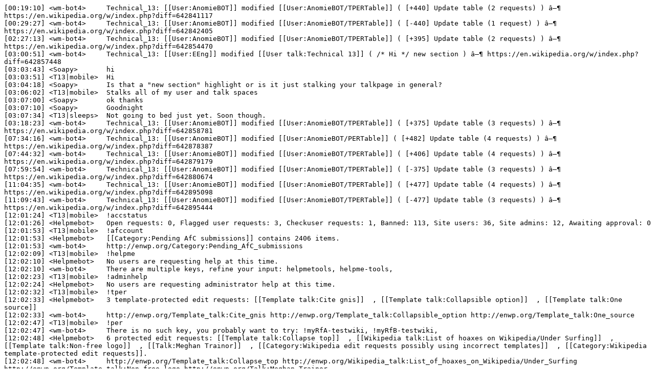

--- FILE ---
content_type: text/plain
request_url: https://wm-bot.wmflabs.org/logs/%23%23T13/20150117.txt
body_size: 2262
content:
[00:19:10] <wm-bot4>	 Technical_13: [[User:AnomieBOT]] modified [[User:AnomieBOT/TPERTable]] ( [+440] Update table (2 requests) ) â–¶ https://en.wikipedia.org/w/index.php?diff=642841117
[00:29:27] <wm-bot4>	 Technical_13: [[User:AnomieBOT]] modified [[User:AnomieBOT/TPERTable]] ( [-440] Update table (1 request) ) â–¶ https://en.wikipedia.org/w/index.php?diff=642842405
[02:27:13] <wm-bot4>	 Technical_13: [[User:AnomieBOT]] modified [[User:AnomieBOT/TPERTable]] ( [+395] Update table (2 requests) ) â–¶ https://en.wikipedia.org/w/index.php?diff=642854470
[03:00:51] <wm-bot4>	 Technical_13: [[User:EEng]] modified [[User talk:Technical 13]] ( /* Hi */ new section ) â–¶ https://en.wikipedia.org/w/index.php?diff=642857448
[03:03:43] <Soapy>	 hi
[03:03:51] <T13|mobile>	 Hi
[03:04:18] <Soapy>	 Is that a "new section" highlight or is it just stalking your talkpage in general?
[03:06:02] <T13|mobile>	 Stalks all of my user and talk spaces
[03:07:00] <Soapy>	 ok thanks
[03:07:10] <Soapy>	 Goodnight
[03:07:34] <T13|sleeps>	 Not going to bed just yet. Soon though.
[03:18:23] <wm-bot4>	 Technical_13: [[User:AnomieBOT]] modified [[User:AnomieBOT/TPERTable]] ( [+375] Update table (3 requests) ) â–¶ https://en.wikipedia.org/w/index.php?diff=642858781
[07:34:16] <wm-bot4>	 Technical_13: [[User:AnomieBOT]] modified [[User:AnomieBOT/PERTable]] ( [+482] Update table (4 requests) ) â–¶ https://en.wikipedia.org/w/index.php?diff=642878387
[07:44:32] <wm-bot4>	 Technical_13: [[User:AnomieBOT]] modified [[User:AnomieBOT/TPERTable]] ( [+406] Update table (4 requests) ) â–¶ https://en.wikipedia.org/w/index.php?diff=642879179
[07:59:54] <wm-bot4>	 Technical_13: [[User:AnomieBOT]] modified [[User:AnomieBOT/TPERTable]] ( [-375] Update table (3 requests) ) â–¶ https://en.wikipedia.org/w/index.php?diff=642880674
[11:04:35] <wm-bot4>	 Technical_13: [[User:AnomieBOT]] modified [[User:AnomieBOT/TPERTable]] ( [+477] Update table (4 requests) ) â–¶ https://en.wikipedia.org/w/index.php?diff=642895098
[11:09:43] <wm-bot4>	 Technical_13: [[User:AnomieBOT]] modified [[User:AnomieBOT/TPERTable]] ( [-477] Update table (3 requests) ) â–¶ https://en.wikipedia.org/w/index.php?diff=642895444
[12:01:24] <T13|mobile>	 !accstatus
[12:01:26] <Helpmebot>	 Open requests: 0, Flagged user requests: 3, Checkuser requests: 1, Banned: 113, Site users: 36, Site admins: 12, Awaiting approval: 0
[12:01:53] <T13|mobile>	 !afccount
[12:01:53] <Helpmebot>	 [[Category:Pending AfC submissions]] contains 2406 items.
[12:01:53] <wm-bot4>	 http://enwp.org/Category:Pending_AfC_submissions
[12:02:09] <T13|mobile>	 !helpme
[12:02:10] <Helpmebot>	 No users are requesting help at this time.
[12:02:10] <wm-bot4>	 There are multiple keys, refine your input: helpmetools, helpme-tools, 
[12:02:23] <T13|mobile>	 !adminhelp
[12:02:24] <Helpmebot>	 No users are requesting administrator help at this time.
[12:02:32] <T13|mobile>	 !tper
[12:02:33] <Helpmebot>	 3 template-protected edit requests: [[Template talk:Cite gnis]]  , [[Template talk:Collapsible option]]  , [[Template talk:One source]]
[12:02:33] <wm-bot4>	 http://enwp.org/Template_talk:Cite_gnis http://enwp.org/Template_talk:Collapsible_option http://enwp.org/Template_talk:One_source
[12:02:47] <T13|mobile>	 !per
[12:02:47] <wm-bot4>	 There is no such key, you probably want to try: !myRfA-testwiki, !myRfB-testwiki, 
[12:02:48] <Helpmebot>	 6 protected edit requests: [[Template talk:Collapse top]]  , [[Wikipedia talk:List of hoaxes on Wikipedia/Under Surfing]]  , [[Template talk:Non-free logo]]  , [[Talk:Meghan Trainor]]  , [[Category:Wikipedia edit requests possibly using incorrect templates]]  , [[Category:Wikipedia template-protected edit requests]].
[12:02:48] <wm-bot4>	 http://enwp.org/Template_talk:Collapse_top http://enwp.org/Wikipedia_talk:List_of_hoaxes_on_Wikipedia/Under_Surfing http://enwp.org/Template_talk:Non-free_logo http://enwp.org/Talk:Meghan_Trainor http://enwp.org/Category:Wikipedia_edit_requests_possibly_using_incorrect_templates http://enwp.org/Category:Wikipedia_template-protected_edit_requests
[12:03:19] <T13|mobile>	 !sper
[12:03:20] <Helpmebot>	 1 semi-protected edit request: [[Talk:Serbia]]
[12:03:20] <wm-bot4>	 http://enwp.org/Talk:Serbia
[12:03:34] <T13|mobile>	 !coffee
[12:03:34] <wm-bot4>	 Get your own friggin' coffee!
[12:03:34] * Helpmebot pours T13|mobile a cool cup of ice coffee.
[12:06:58] <T13|mobile>	 !blp
[12:06:58] <Helpmebot>	 Material about living persons added to any Wikipedia page must be written with the greatest care and attention to verifiability, neutrality, and avoidance of original research. 12http://enwp.org/WP:BLP
[12:07:13] <T13|mobile>	 !inline
[12:07:28] <T13|mobile>	 !cite
[13:23:49] <Lor_>	 !coffee T13|needsCoffee 
[13:23:50] * Helpmebot has run out of coffee and pours T13|needsCoffee  a nice hot cup of tea instead.
[13:23:50] <wm-bot4>	 needsCoffee: Get your own friggin' coffee!
[14:13:04] <Technical_13>	 !coffee
[14:13:04] <wm-bot4>	 Get your own friggin' coffee!
[14:13:04] * Helpmebot was going to give Technical_13 a cup of coffee with brandy in it but forgot it was out of brandy, so it decided to just put Irish Cream in instead. :D
[14:14:12] <Lor_>	 !coffee
[14:14:12] <wm-bot4>	 Get your own friggin' coffee!
[14:14:12] * Helpmebot pours Lor_ a cool cup of ice coffee with cream and sugar.
[14:37:38] <wm-bot4>	 Technical_13: [[User:Donkey Kong Fanatic]] modified [[User talk:Technical 13]] ( /* Help With Tables/Templates */ new section ) â–¶ https://en.wikipedia.org/w/index.php?diff=642913306
[14:38:20] <Technical_13>	 Ahh, yes...
[15:34:45] <wm-bot4>	 Technical_13: [[User:AnomieBOT]] modified [[User:AnomieBOT/TPERTable]] ( [+408] Update table (4 requests) ) â–¶ https://en.wikipedia.org/w/index.php?diff=642918685
[16:00:36] <wm-bot4>	 Technical_13: [[User:AnomieBOT]] modified [[User:AnomieBOT/TPERTable]] ( [-408] Update table (3 requests) ) â–¶ https://en.wikipedia.org/w/index.php?diff=642921309
[16:05:45] <wm-bot4>	 Technical_13: [[User:AnomieBOT]] modified [[User:AnomieBOT/TPERTable]] ( [-406] Update table (2 requests) ) â–¶ https://en.wikipedia.org/w/index.php?diff=642921845
[16:19:48] <wm-bot2>	 Changed default instance of ##T13 to wm-bot2
[16:19:48] <Technical_13>	 @instance wm-bot2 ##T13
[17:27:04] <Technical_13>	 Quitters
[18:03:36] <wm-bot2>	 Technical_13: [[User:AnomieBOT]] modified [[User:AnomieBOT/PERTable]] ( [-482] Update table (3 requests) ) â–¶ https://en.wikipedia.org/w/index.php?diff=642935518
[19:15:30] <wm-bot2>	 Technical_13: [[User:AnomieBOT]] modified [[User:AnomieBOT/PERTable]] ( [+100] Update table (3 requests) ) â–¶ https://en.wikipedia.org/w/index.php?diff=642944384
[20:22:19] <wm-bot2>	 Technical_13: [[User:AnomieBOT]] modified [[User:AnomieBOT/TPERTable]] ( [+421] Update table (3 requests) ) â–¶ https://en.wikipedia.org/w/index.php?diff=642952271
[20:48:00] <wm-bot2>	 Technical_13: [[User:AnomieBOT]] modified [[User:AnomieBOT/PERTable]] ( [-392] Update table (2 requests) ) â–¶ https://en.wikipedia.org/w/index.php?diff=642955533
[20:53:10] <wm-bot2>	 Technical_13: [[User:AnomieBOT]] modified [[User:AnomieBOT/TPERTable]] ( [-421] Update table (2 requests) ) â–¶ https://en.wikipedia.org/w/index.php?diff=642956126
[20:58:18] <wm-bot2>	 Technical_13: [[User:AnomieBOT]] modified [[User:AnomieBOT/TPERTable]] ( [+421] Update table (3 requests) ) â–¶ https://en.wikipedia.org/w/index.php?diff=642956819
[21:08:34] <wm-bot2>	 Technical_13: [[User:AnomieBOT]] modified [[User:AnomieBOT/TPERTable]] ( [-394] Update table (2 requests) ) â–¶ https://en.wikipedia.org/w/index.php?diff=642958256
[21:29:12] <wm-bot2>	 Technical_13: [[User:AnomieBOT]] modified [[User:AnomieBOT/PERTable]] ( [-5] Update table (2 requests) ) â–¶ https://en.wikipedia.org/w/index.php?diff=642960628
[22:32:59] <wm-bot2>	 Technical_13: [[User:Technical 13]] modified [[User talk:Technical 13/2015/1]] ( [[User:Equazcion/OneClickArchiver|OneClickArchiver]] adding [[User talk:Technical 13/2015/1#Use of the template-editor bit to make contentious changes|Use of the template-editor bit to make contentious changes]] ) â–¶ https://en.wikipedia.org/w/index.php?diff=642968260
[22:33:02] <wm-bot2>	 Technical_13: [[User:Technical 13]] modified [[User talk:Technical 13]] ( [[User:Equazcion/OneClickArchiver|OneClickArchiver]] archived [[Special:Diff/642968260|Use of the template-editor bit to make contentious changes]] to [[User talk:Technical 13/2015/1#Use of the template-editor bit to make contentious changes|User talk:... ) â–¶ https://en.wikipedia.org/w/index.php?diff=642968264
[22:37:51] <wm-bot2>	 Technical_13: [[User:Technical 13]] modified [[User talk:Technical 13/2015/1]] ( [[User:Equazcion/OneClickArchiver|OneClickArchiver]] adding [[User talk:Technical 13/2015/1#Citation overkill template|Citation overkill template]] ) â–¶ https://en.wikipedia.org/w/index.php?diff=642968710
[22:37:53] <wm-bot2>	 Technical_13: [[User:Technical 13]] modified [[User talk:Technical 13]] ( [[User:Equazcion/OneClickArchiver|OneClickArchiver]] archived [[Special:Diff/642968710|Citation overkill template]] to [[User talk:Technical 13/2015/1#Citation overkill template|User talk:Technical 13/2015/1]] ) â–¶ https://en.wikipedia.org/w/index.php?diff=642968717
[22:39:08] <wm-bot2>	 Technical_13: [[User:Technical 13]] modified [[User talk:Technical 13/2015/1]] ( [[User:Equazcion/OneClickArchiver|OneClickArchiver]] adding [[User talk:Technical 13/2015/1#WikiProject Microsoft|WikiProject Microsoft]] ) â–¶ https://en.wikipedia.org/w/index.php?diff=642968840
[22:39:11] <wm-bot2>	 Technical_13: [[User:Technical 13]] modified [[User talk:Technical 13]] ( [[User:Equazcion/OneClickArchiver|OneClickArchiver]] archived [[Special:Diff/642968840|WikiProject Microsoft]] to [[User talk:Technical 13/2015/1#WikiProject Microsoft|User talk:Technical 13/2015/1]] ) â–¶ https://en.wikipedia.org/w/index.php?diff=642968846
[22:39:38] <wm-bot2>	 Technical_13: [[User:Technical 13]] modified [[User talk:Technical 13/2015/1]] ( [[User:Equazcion/OneClickArchiver|OneClickArchiver]] adding [[User talk:Technical 13/2015/1#Flags|Flags]] ) â–¶ https://en.wikipedia.org/w/index.php?diff=642968897
[22:39:40] <wm-bot2>	 Technical_13: [[User:Technical 13]] modified [[User talk:Technical 13]] ( [[User:Equazcion/OneClickArchiver|OneClickArchiver]] archived [[Special:Diff/642968897|Flags]] to [[User talk:Technical 13/2015/1#Flags|User talk:Technical 13/2015/1]] ) â–¶ https://en.wikipedia.org/w/index.php?diff=642968902
[22:39:52] <wm-bot2>	 Technical_13: [[User:Technical 13]] modified [[User talk:Technical 13/2015/1]] ( [[User:Equazcion/OneClickArchiver|OneClickArchiver]] adding [[User talk:Technical 13/2015/1#Not vandalism I swear|Not vandalism I swear]] ) â–¶ https://en.wikipedia.org/w/index.php?diff=642968921
[22:39:56] <wm-bot2>	 Technical_13: [[User:Technical 13]] modified [[User talk:Technical 13]] ( [[User:Equazcion/OneClickArchiver|OneClickArchiver]] archived [[Special:Diff/642968921|Not vandalism I swear]] to [[User talk:Technical 13/2015/1#Not vandalism I swear|User talk:Technical 13/2015/1]] ) â–¶ https://en.wikipedia.org/w/index.php?diff=642968927
[22:40:19] <wm-bot2>	 Technical_13: [[User:Technical 13]] modified [[User talk:Technical 13/2015/1]] ( [[User:Equazcion/OneClickArchiver|OneClickArchiver]] adding [[User talk:Technical 13/2015/1#"Already done by"|"Already done by"]] ) â–¶ https://en.wikipedia.org/w/index.php?diff=642968955
[22:40:22] <wm-bot2>	 Technical_13: [[User:Technical 13]] modified [[User talk:Technical 13]] ( [[User:Equazcion/OneClickArchiver|OneClickArchiver]] archived [[Special:Diff/642968955|"Already done by"]] to [[User talk:Technical 13/2015/1#"Already done by"|User talk:Technical 13/2015/1]] ) â–¶ https://en.wikipedia.org/w/index.php?diff=642968960
[22:40:43] <wm-bot2>	 Technical_13: [[User:Technical 13]] modified [[User talk:Technical 13/2015/1]] ( [[User:Equazcion/OneClickArchiver|OneClickArchiver]] adding [[User talk:Technical 13/2015/1#Signature tutorial|Signature tutorial]] ) â–¶ https://en.wikipedia.org/w/index.php?diff=642968992
[22:41:00] <wm-bot2>	 Technical_13: [[User:Technical 13]] modified [[User talk:Technical 13]] ( [[User:Equazcion/OneClickArchiver|OneClickArchiver]] archived [[Special:Diff/642968992|Signature tutorial]] to [[User talk:Technical 13/2015/1#Signature tutorial|User talk:Technical 13/2015/1]] ) â–¶ https://en.wikipedia.org/w/index.php?diff=642969019
[22:41:15] <wm-bot2>	 Technical_13: [[User:Technical 13]] modified [[User talk:Technical 13/2015/1]] ( [[User:Equazcion/OneClickArchiver|OneClickArchiver]] adding [[User talk:Technical 13/2015/1#Bit of help requested|Bit of help requested]] ) â–¶ https://en.wikipedia.org/w/index.php?diff=642969044
[22:41:18] <wm-bot2>	 Technical_13: [[User:Technical 13]] modified [[User talk:Technical 13]] ( [[User:Equazcion/OneClickArchiver|OneClickArchiver]] archived [[Special:Diff/642969044|Bit of help requested]] to [[User talk:Technical 13/2015/1#Bit of help requested|User talk:Technical 13/2015/1]] ) â–¶ https://en.wikipedia.org/w/index.php?diff=642969052
